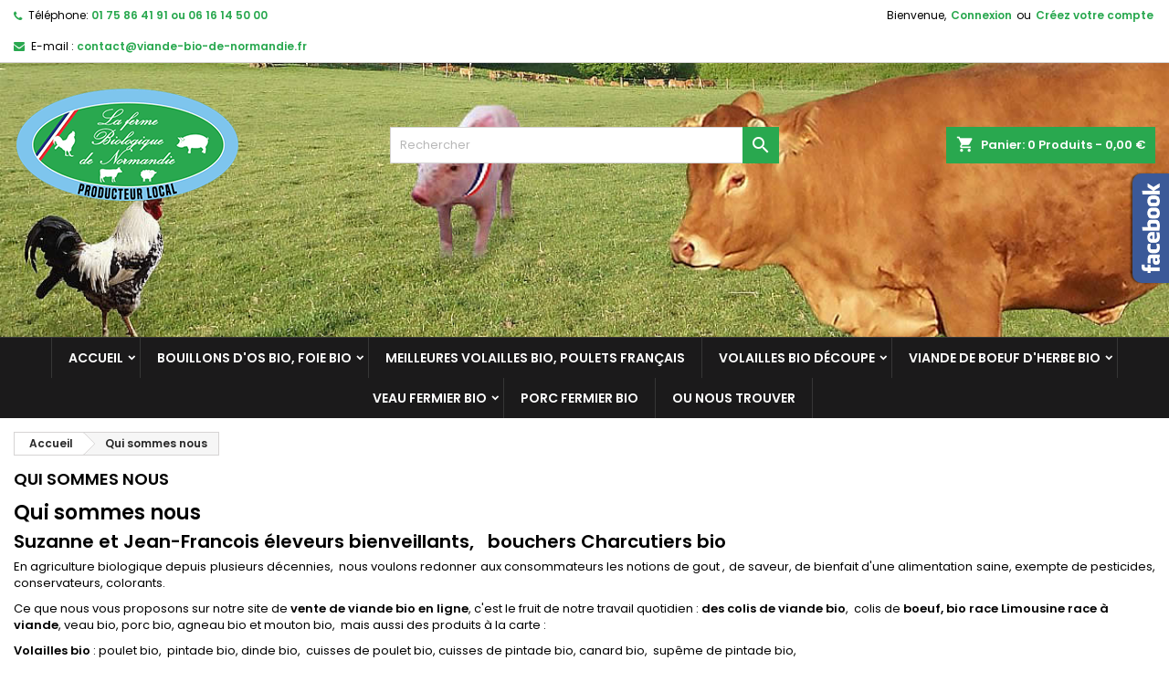

--- FILE ---
content_type: text/html; charset=utf-8
request_url: https://viande-bio-de-normandie.fr/content/4-qui-sommes-nous
body_size: 14201
content:
<!doctype html>
<html lang="fr">

  <head>
    
      
  <meta charset="utf-8">


  <meta http-equiv="x-ua-compatible" content="ie=edge">



  <title>Qui sommes nous</title>
  <meta name="description" content="En savoir plus sur la Ferme Biologique de Normandie">
  <meta name="keywords" content="about us, informations">
    


  <meta name="viewport" content="width=device-width, initial-scale=1">



  <link rel="icon" type="image/vnd.microsoft.icon" href="https://viande-bio-de-normandie.fr/img/favicon.ico?1537524870">
  <link rel="shortcut icon" type="image/x-icon" href="https://viande-bio-de-normandie.fr/img/favicon.ico?1537524870">



    <link rel="stylesheet" href="https://viande-bio-de-normandie.fr/themes/AngarTheme/assets/cache/theme-6f13bb157.css" type="text/css" media="all">


<link rel="stylesheet" href="https://fonts.googleapis.com/css?family=Poppins:400,600&amp;subset=latin,latin-ext" type="text/css" media="all" />


  

  <script type="text/javascript">
        var Chronopost = {"ajax_endpoint":"https:\/\/viande-bio-de-normandie.fr\/module\/chronopost\/ajax?ajax=1"};
        var prestashop = {"cart":{"products":[],"totals":{"total":{"type":"total","label":"Total","amount":0,"value":"0,00\u00a0\u20ac"},"total_including_tax":{"type":"total","label":"Total TTC","amount":0,"value":"0,00\u00a0\u20ac"},"total_excluding_tax":{"type":"total","label":"Total HT :","amount":0,"value":"0,00\u00a0\u20ac"}},"subtotals":{"products":{"type":"products","label":"Sous-total","amount":0,"value":"0,00\u00a0\u20ac"},"discounts":null,"shipping":{"type":"shipping","label":"Livraison","amount":0,"value":""},"tax":{"type":"tax","label":"Taxes incluses","amount":0,"value":"0,00\u00a0\u20ac"}},"products_count":0,"summary_string":"0 articles","vouchers":{"allowed":1,"added":[]},"discounts":[],"minimalPurchase":0,"minimalPurchaseRequired":""},"currency":{"id":1,"name":"Euro","iso_code":"EUR","iso_code_num":"978","sign":"\u20ac"},"customer":{"lastname":null,"firstname":null,"email":null,"birthday":null,"newsletter":null,"newsletter_date_add":null,"optin":null,"website":null,"company":null,"siret":null,"ape":null,"is_logged":false,"gender":{"type":null,"name":null},"addresses":[]},"language":{"name":"Fran\u00e7ais (French)","iso_code":"fr","locale":"fr-FR","language_code":"fr-fr","is_rtl":"0","date_format_lite":"d\/m\/Y","date_format_full":"d\/m\/Y H:i:s","id":2},"page":{"title":"","canonical":null,"meta":{"title":"Qui sommes nous","description":"En savoir plus sur la Ferme Biologique de Normandie","keywords":"about us, informations","robots":"index"},"page_name":"cms","body_classes":{"lang-fr":true,"lang-rtl":false,"country-FR":true,"currency-EUR":true,"layout-full-width":true,"page-cms":true,"tax-display-enabled":true,"cms-id-4":true},"admin_notifications":[]},"shop":{"name":"La Ferme Biologique de Normandie - EARL des Capucines","logo":"https:\/\/viande-bio-de-normandie.fr\/img\/my-shop-logo-1537524870.jpg","stores_icon":"https:\/\/viande-bio-de-normandie.fr\/img\/logo_stores.png","favicon":"https:\/\/viande-bio-de-normandie.fr\/img\/favicon.ico"},"urls":{"base_url":"https:\/\/viande-bio-de-normandie.fr\/","current_url":"https:\/\/viande-bio-de-normandie.fr\/content\/4-qui-sommes-nous","shop_domain_url":"https:\/\/viande-bio-de-normandie.fr","img_ps_url":"https:\/\/viande-bio-de-normandie.fr\/img\/","img_cat_url":"https:\/\/viande-bio-de-normandie.fr\/img\/c\/","img_lang_url":"https:\/\/viande-bio-de-normandie.fr\/img\/l\/","img_prod_url":"https:\/\/viande-bio-de-normandie.fr\/img\/p\/","img_manu_url":"https:\/\/viande-bio-de-normandie.fr\/img\/m\/","img_sup_url":"https:\/\/viande-bio-de-normandie.fr\/img\/su\/","img_ship_url":"https:\/\/viande-bio-de-normandie.fr\/img\/s\/","img_store_url":"https:\/\/viande-bio-de-normandie.fr\/img\/st\/","img_col_url":"https:\/\/viande-bio-de-normandie.fr\/img\/co\/","img_url":"https:\/\/viande-bio-de-normandie.fr\/themes\/AngarTheme\/assets\/img\/","css_url":"https:\/\/viande-bio-de-normandie.fr\/themes\/AngarTheme\/assets\/css\/","js_url":"https:\/\/viande-bio-de-normandie.fr\/themes\/AngarTheme\/assets\/js\/","pic_url":"https:\/\/viande-bio-de-normandie.fr\/upload\/","pages":{"address":"https:\/\/viande-bio-de-normandie.fr\/adresse","addresses":"https:\/\/viande-bio-de-normandie.fr\/adresses","authentication":"https:\/\/viande-bio-de-normandie.fr\/connexion","cart":"https:\/\/viande-bio-de-normandie.fr\/panier","category":"https:\/\/viande-bio-de-normandie.fr\/index.php?controller=category","cms":"https:\/\/viande-bio-de-normandie.fr\/index.php?controller=cms","contact":"https:\/\/viande-bio-de-normandie.fr\/nous-contacter","discount":"https:\/\/viande-bio-de-normandie.fr\/reduction","guest_tracking":"https:\/\/viande-bio-de-normandie.fr\/suivi-commande-invite","history":"https:\/\/viande-bio-de-normandie.fr\/historique-commandes","identity":"https:\/\/viande-bio-de-normandie.fr\/identite","index":"https:\/\/viande-bio-de-normandie.fr\/","my_account":"https:\/\/viande-bio-de-normandie.fr\/mon-compte","order_confirmation":"https:\/\/viande-bio-de-normandie.fr\/confirmation-commande","order_detail":"https:\/\/viande-bio-de-normandie.fr\/index.php?controller=order-detail","order_follow":"https:\/\/viande-bio-de-normandie.fr\/suivi-commande","order":"https:\/\/viande-bio-de-normandie.fr\/commande","order_return":"https:\/\/viande-bio-de-normandie.fr\/index.php?controller=order-return","order_slip":"https:\/\/viande-bio-de-normandie.fr\/avoirs","pagenotfound":"https:\/\/viande-bio-de-normandie.fr\/page-introuvable","password":"https:\/\/viande-bio-de-normandie.fr\/recuperation-mot-de-passe","pdf_invoice":"https:\/\/viande-bio-de-normandie.fr\/index.php?controller=pdf-invoice","pdf_order_return":"https:\/\/viande-bio-de-normandie.fr\/index.php?controller=pdf-order-return","pdf_order_slip":"https:\/\/viande-bio-de-normandie.fr\/index.php?controller=pdf-order-slip","prices_drop":"https:\/\/viande-bio-de-normandie.fr\/promotions-viande-bio","product":"https:\/\/viande-bio-de-normandie.fr\/index.php?controller=product","search":"https:\/\/viande-bio-de-normandie.fr\/recherche","sitemap":"https:\/\/viande-bio-de-normandie.fr\/plan-du-site","stores":"https:\/\/viande-bio-de-normandie.fr\/points-de-retrait","supplier":"https:\/\/viande-bio-de-normandie.fr\/fournisseur","register":"https:\/\/viande-bio-de-normandie.fr\/connexion?create_account=1","order_login":"https:\/\/viande-bio-de-normandie.fr\/commande?login=1"},"alternative_langs":[],"theme_assets":"\/themes\/AngarTheme\/assets\/","actions":{"logout":"https:\/\/viande-bio-de-normandie.fr\/?mylogout="},"no_picture_image":{"bySize":{"small_default":{"url":"https:\/\/viande-bio-de-normandie.fr\/img\/p\/fr-default-small_default.jpg","width":98,"height":98},"cart_default":{"url":"https:\/\/viande-bio-de-normandie.fr\/img\/p\/fr-default-cart_default.jpg","width":125,"height":125},"home_default":{"url":"https:\/\/viande-bio-de-normandie.fr\/img\/p\/fr-default-home_default.jpg","width":250,"height":250},"medium_default":{"url":"https:\/\/viande-bio-de-normandie.fr\/img\/p\/fr-default-medium_default.jpg","width":452,"height":452},"large_default":{"url":"https:\/\/viande-bio-de-normandie.fr\/img\/p\/fr-default-large_default.jpg","width":800,"height":800}},"small":{"url":"https:\/\/viande-bio-de-normandie.fr\/img\/p\/fr-default-small_default.jpg","width":98,"height":98},"medium":{"url":"https:\/\/viande-bio-de-normandie.fr\/img\/p\/fr-default-home_default.jpg","width":250,"height":250},"large":{"url":"https:\/\/viande-bio-de-normandie.fr\/img\/p\/fr-default-large_default.jpg","width":800,"height":800},"legend":""}},"configuration":{"display_taxes_label":true,"display_prices_tax_incl":true,"is_catalog":false,"show_prices":true,"opt_in":{"partner":false},"quantity_discount":{"type":"discount","label":"Remise sur prix unitaire"},"voucher_enabled":1,"return_enabled":0},"field_required":[],"breadcrumb":{"links":[{"title":"Accueil","url":"https:\/\/viande-bio-de-normandie.fr\/"},{"title":"Qui sommes nous","url":"https:\/\/viande-bio-de-normandie.fr\/content\/4-qui-sommes-nous"}],"count":2},"link":{"protocol_link":"https:\/\/","protocol_content":"https:\/\/"},"time":1764498079,"static_token":"cbab9c43eac59a82910c4e6f7a2bea08","token":"d0bd984df77192f2fce0cf9f3d7b5daf","debug":false};
        var psemailsubscription_subscription = "https:\/\/viande-bio-de-normandie.fr\/module\/ps_emailsubscription\/subscription";
        var psr_icon_color = "#F19D76";
      </script>



  
<script type="text/javascript">
var ets_tc_link_ajax ='https://viande-bio-de-normandie.fr/module/ets_trackingcustomer/ajax?token=chgusc42dqk3';
</script><style>
body {
background-color: #ffffff;
}

.products .product-miniature .product-title {
height: 32px;
}

.products .product-miniature .product-title a {
font-size: 14px;
line-height: 16px;
}

@media (min-width: 768px) {

a#_desktop_logo {
padding-top: 0px;
}

}


nav.header-nav {
background: #ffffff;
}

nav.header-nav,
.header_sep2 #contact-link span.shop-phone,
.header_sep2 #contact-link span.shop-phone.shop-tel,
.header_sep2 #contact-link span.shop-phone:last-child,
.header_sep2 .lang_currency_top,
.header_sep2 .lang_currency_top:last-child,
.header_sep2 #_desktop_user_info {
border-color: #d6d4d4;
}

#contact-link,
#contact-link a,
.lang_currency_top span.lang_currency_text,
.lang_currency_top .dropdown i.expand-more,
nav.header-nav .user-info span,
nav.header-nav .user-info a.logout,
#languages-block-top div.current{
color: #000000;
}

#contact-link span.shop-phone strong,
#contact-link span.shop-phone strong a,
.lang_currency_top span.expand-more,
nav.header-nav .user-info a.account {
color: #29a84f;
}

#contact-link span.shop-phone i {
color: #29a84f;
}


.header-top{
background: #1b1a1b;
}

div#search_widget form button[type=submit] {
background: #29a84f;
}

div#search_widget form button[type=submit]:hover {
background: #29a84f;
}

a.account_cart_rwd{
background: #ff5722;
}

#header div#_desktop_cart .blockcart .header {
background: #29a84f;
}


#homepage-slider .bx-wrapper .bx-pager.bx-default-pager a:hover,
#homepage-slider .bx-wrapper .bx-pager.bx-default-pager a.active{
background: #29a84f;
}


div#rwd_menu {
background: #1b1a1b;
}

div#rwd_menu,
div#rwd_menu a {
color: #ffffff;
}

div#rwd_menu,
div#rwd_menu .rwd_menu_item,
div#rwd_menu .rwd_menu_item:first-child {
border-color: #363636;
}

div#rwd_menu .rwd_menu_item:hover,
div#rwd_menu .rwd_menu_item:focus,
div#rwd_menu .rwd_menu_item a:hover,
div#rwd_menu .rwd_menu_item a:focus {
color: #ffffff;
background: #29a84f;
}

#mobile_top_menu_wrapper2 .top-menu li a:hover,
.rwd_menu_open ul.user_info li a:hover {
background: #29a84f;
}

#_desktop_top_menu{
background: #1b1a1b;
}

#_desktop_top_menu,
#_desktop_top_menu > ul > li,
.menu_sep1 #_desktop_top_menu > ul > li,
.menu_sep1 #_desktop_top_menu > ul > li:first-child,
.menu_sep2 #_desktop_top_menu,
.menu_sep2 #_desktop_top_menu > ul > li,
.menu_sep2 #_desktop_top_menu > ul > li:first-child {
border-color: #363636;
}

#_desktop_top_menu > ul > li > a {
color: #ffffff;
}

#_desktop_top_menu > ul > li:hover > a {
color: #ffffff;
background: #29a84f;
}

.submenu1 #_desktop_top_menu .popover.sub-menu ul.top-menu li a:hover {
background: #29a84f;
}


#home_categories .homecat_title span {
border-color: #29a84f;
}

#home_categories ul li .homecat_name span {
background: #29a84f;
}

#home_categories ul li a.view_more {
background: #29a84f;
color: #ffffff;
border-color: #29a84f;
}

#home_categories ul li a.view_more:hover {
background: #1b1a1b;
color: #ffffff;
border-color: #1b1a1b;
}


.columns .text-uppercase a,
.columns .text-uppercase span,
.columns div#_desktop_cart .cart_index_title a,
#home_man_product .catprod_title a span {
border-color: #29a84f;
}

#index .tabs ul.nav-tabs li.nav-item a.active,
#index .tabs ul.nav-tabs li.nav-item a:hover,
.index_title a,
.index_title span {
border-color: #29a84f;
}

a.product-flags span.product-flag.new,
#home_cat_product a.product-flags span.product-flag.new,
#product #content .product-flags li,
#product #content .product-flags .product-flag.new {
background: #29a84f;
}

.products .product-miniature .product-title a,
#home_cat_product ul li .right-block .name_block a {
color: #282828;
}

.products .product-miniature span.price,
#home_cat_product ul li .product-price-and-shipping .price {
color: #ff5722;
}

.button-container .add-to-cart:hover,
#subcart .cart-buttons .viewcart:hover {
background: #29a84f;
color: #ffffff;
border-color: #29a84f;
}

.button-container .add-to-cart,
.button-container .add-to-cart:disabled,
#subcart .cart-buttons .viewcart {
background: #ffffff;
color: #1b1b1b;
border-color: #d6d4d4;
}


#home_cat_product .catprod_title span {
border-color: #29a84f;
}

#home_man .man_title span {
border-color: #29a84f;
}


div#angarinfo_block .icon_cms {
color: #29a84f;
}

.footer-container {
background: #1b1a1b;
}

.footer-container,
.footer-container .h3,
.footer-container .links .title,
.row.social_footer {
border-color: #363636;
}

.footer-container .h3 span,
.footer-container .h3 a,
.footer-container .links .title span.h3,
.footer-container .links .title a.h3 {
border-color: #29a84f;
}

.footer-container,
.footer-container .h3,
.footer-container .links .title .h3,
.footer-container a,
.footer-container li a,
.footer-container .links ul>li a {
color: #ffffff;
}

.block_newsletter .btn-newsletter {
background: #29a84f;
}

.block_newsletter .btn-newsletter:hover {
background: #29a84f;
}

.footer-container .bottom-footer {
background: #1b1a1b;
border-color: #363636;
color: #ffffff;
}

.product-prices .current-price span.price {
color: #ff5722;
}

.product-add-to-cart button.btn.add-to-cart:hover {
background: #18973e;
color: #ffffff;
border-color: #18973e;
}

.product-add-to-cart button.btn.add-to-cart,
.product-add-to-cart button.btn.add-to-cart:disabled {
background: #29a84f;
color: #ffffff;
border-color: #29a84f;
}

#product .tabs ul.nav-tabs li.nav-item a.active,
#product .tabs ul.nav-tabs li.nav-item a:hover,
#product .index_title span,
.page-product-heading span {
border-color: #29a84f;
}

.btn-primary:hover {
background: #3aa04c;
color: #ffffff;
border-color: #196f28;
}

.btn-primary,
.btn-primary.disabled,
.btn-primary:disabled,
.btn-primary.disabled:hover {
background: #29a84f;
color: #ffffff;
border-color: #399a49;
}

.btn-secondary:hover {
background: #eeeeee;
color: #000000;
border-color: #d8d8d8;
}

.btn-secondary,
.btn-secondary.disabled,
.btn-secondary:disabled,
.btn-secondary.disabled:hover {
background: #f6f6f6;
color: #000000;
border-color: #d8d8d8;
}


.form-control:focus, .input-group.focus {
border-color: #dbdbdb;;
outline-color: #dbdbdb;;
}

.pagination .page-list .current a,
.pagination .page-list a:hover {
color: #29a84f;
}

.page-my-account #content .links a:hover i {
color: #29a84f;
}

</style>
  <script async src="https://www.googletagmanager.com/gtag/js?id=G-DHPXQFKY6H"></script>
  <script>
    window.dataLayer = window.dataLayer || [];
    function gtag(){dataLayer.push(arguments);}
    gtag('js', new Date());
    gtag(
      'config',
      'G-DHPXQFKY6H',
      {
        'debug_mode':false
                              }
    );
  </script>

 <script type="text/javascript">
          document.addEventListener('DOMContentLoaded', function() {
        $('article[data-id-product="283"] a.quick-view').on(
                "click",
                function() {
                    gtag("event", "select_item", {"send_to":"G-DHPXQFKY6H","items":{"item_id":283,"item_name":"Colis 2 kilos  bifteck bio et  préparation hachée boeuf bio","quantity":1,"price":71.4,"currency":"EUR","index":0,"item_brand":"","item_category":"colis-viande-15-reduction","item_list_id":"cms","item_variant":""}})
                });$('article[data-id-product="284"] a.quick-view').on(
                "click",
                function() {
                    gtag("event", "select_item", {"send_to":"G-DHPXQFKY6H","items":{"item_id":284,"item_name":"Colis 2 kilos blanquette de veau avec os 1 kg et plat de côtes bio 1kg","quantity":1,"price":43.89,"currency":"EUR","index":1,"item_brand":"","item_category":"accueil","item_list_id":"cms","item_variant":""}})
                });$('article[data-id-product="285"] a.quick-view').on(
                "click",
                function() {
                    gtag("event", "select_item", {"send_to":"G-DHPXQFKY6H","items":{"item_id":285,"item_name":"Colis 2 kilos, 1 kg boeuf bourguignon  et 1 kg sauté de veau bio","quantity":1,"price":49.9,"currency":"EUR","index":2,"item_brand":"","item_category":"colis-viande-15-reduction","item_list_id":"cms","item_variant":""}})
                });$('article[data-id-product="286"] a.quick-view').on(
                "click",
                function() {
                    gtag("event", "select_item", {"send_to":"G-DHPXQFKY6H","items":{"item_id":286,"item_name":"Colis 2 kilos préparation hachée boeuf  et saucisses 3 viandes","quantity":1,"price":49.9,"currency":"EUR","index":3,"item_brand":"","item_category":"colis-viande-15-reduction","item_list_id":"cms","item_variant":""}})
                });$('article[data-id-product="290"] a.quick-view').on(
                "click",
                function() {
                    gtag("event", "select_item", {"send_to":"G-DHPXQFKY6H","items":{"item_id":290,"item_name":"6 gros oeufs bio","quantity":1,"price":4,"currency":"EUR","index":4,"item_brand":"","item_category":"volailles-bio-decoupe","item_list_id":"cms","item_variant":""}})
                });$('article[data-id-product="304"] a.quick-view').on(
                "click",
                function() {
                    gtag("event", "select_item", {"send_to":"G-DHPXQFKY6H","items":{"item_id":304,"item_name":"Blanc de poulet bio (filet) 200g sans peau.","quantity":1,"price":10.79,"currency":"EUR","index":5,"item_brand":"","item_category":"volailles-bio-decoupe","item_list_id":"cms","item_variant":""}})
                });$('article[data-id-product="10"] a.quick-view').on(
                "click",
                function() {
                    gtag("event", "select_item", {"send_to":"G-DHPXQFKY6H","items":{"item_id":10,"item_name":"Jambon sec de Bayonne bio 150g","quantity":1,"price":12.29,"currency":"EUR","index":6,"item_brand":"","item_category":"meilleure-charcuterie-fine-","item_list_id":"cms","item_variant":""}})
                });$('article[data-id-product="16"] a.quick-view').on(
                "click",
                function() {
                    gtag("event", "select_item", {"send_to":"G-DHPXQFKY6H","items":{"item_id":16,"item_name":"Jambon blanc bio sans sel nitrité ni conservateurs","quantity":1,"price":9.39,"currency":"EUR","index":7,"item_brand":"","item_category":"meilleure-charcuterie-fine-","item_list_id":"cms","item_variant":""}})
                });$('article[data-id-product="28"] a.quick-view').on(
                "click",
                function() {
                    gtag("event", "select_item", {"send_to":"G-DHPXQFKY6H","items":{"item_id":28,"item_name":"Cote de veau bio découverte","quantity":1,"price":14.76,"currency":"EUR","index":8,"item_brand":"","item_category":"accueil","item_list_id":"cms","item_variant":""}})
                });$('article[data-id-product="37"] a.quick-view').on(
                "click",
                function() {
                    gtag("event", "select_item", {"send_to":"G-DHPXQFKY6H","items":{"item_id":37,"item_name":"Poulet fermier bio 2,2 kilos en direct de la ferme","quantity":1,"price":41.69,"currency":"EUR","index":9,"item_brand":"","item_category":"meilleures-volailles-bio-poulets-francais","item_list_id":"cms","item_variant":""}})
                });$('article[data-id-product="54"] a.quick-view').on(
                "click",
                function() {
                    gtag("event", "select_item", {"send_to":"G-DHPXQFKY6H","items":{"item_id":54,"item_name":"Faux filet de boeuf d'herbe bio 300g","quantity":1,"price":14.98,"currency":"EUR","index":10,"item_brand":"","item_category":"viande-de-boeuf-d-herbe-bio","item_list_id":"cms","item_variant":""}})
                });$('article[data-id-product="66"] a.quick-view').on(
                "click",
                function() {
                    gtag("event", "select_item", {"send_to":"G-DHPXQFKY6H","items":{"item_id":66,"item_name":"Poulet fermier bio découpe morceaux 1,7 kilo","quantity":1,"price":33.91,"currency":"EUR","index":11,"item_brand":"","item_category":"meilleures-volailles-bio-poulets-francais","item_list_id":"cms","item_variant":""}})
                });$('article[data-id-product="75"] a.quick-view').on(
                "click",
                function() {
                    gtag("event", "select_item", {"send_to":"G-DHPXQFKY6H","items":{"item_id":75,"item_name":"Bonnes Rillettes de porc bio 200g","quantity":1,"price":6.39,"currency":"EUR","index":12,"item_brand":"","item_category":"pret-a-manger-bio","item_list_id":"cms","item_variant":""}})
                });$('article[data-id-product="76"] a.quick-view').on(
                "click",
                function() {
                    gtag("event", "select_item", {"send_to":"G-DHPXQFKY6H","items":{"item_id":76,"item_name":"Rillettes au canard bio  200g","quantity":1,"price":7.99,"currency":"EUR","index":13,"item_brand":"","item_category":"meilleure-charcuterie-fine-","item_list_id":"cms","item_variant":""}})
                });$('article[data-id-product="83"] a.quick-view').on(
                "click",
                function() {
                    gtag("event", "select_item", {"send_to":"G-DHPXQFKY6H","items":{"item_id":83,"item_name":"Côte de boeuf d'herbe bio race limousine 900g","quantity":1,"price":44.95,"currency":"EUR","index":14,"item_brand":"","item_category":"meilleur-boeuf-francais-a-rotir","item_list_id":"cms","item_variant":""}})
                });
      });
    </script>




    
  </head>

  <body id="cms" class="lang-fr country-fr currency-eur layout-full-width page-cms tax-display-enabled cms-id-4
	custom_texture #ffffff bg_attatchment_fixed bg_position_cc bg_repeat_no bg_size_cover slider_position_column slider_controls_white banners_top2 banners_top_tablets2 banners_top_phones1 banners_bottom2 banners_bottom_tablets2 banners_bottom_phones1 submenu1 pl_1col_qty_5 pl_2col_qty_4 pl_3col_qty_3 pl_1col_qty_bigtablets_4 pl_2col_qty_bigtablets_3 pl_3col_qty_bigtablets_2 pl_1col_qty_tablets_3 pl_1col_qty_phones_1 home_tabs1 pl_border_type2 32 14 16 pl_button_icon_no pl_button_qty2 pl_desc_no pl_reviews_no pl_availability_yes  hide_reference_no hide_reassurance_yes product_tabs1    menu_sep1 header_sep1 slider_boxed feat_cat_style2 feat_cat4 feat_cat_bigtablets2 feat_cat_tablets2 feat_cat_phones0 all_products_yes pl_colors_yes newsletter_info_yes">

    
      
    

    <main>
      
              

      <header id="header">
        
          


  <div class="header-banner">
    
  </div>



  <nav class="header-nav">
    <div class="container">
      <div class="row">
        <div class="hidden-sm-down">
          <div class="col-md-6 col-xs-12 left-nav">
            <div id="_desktop_contact_link">
  <div id="contact-link">

			<span class="shop-phone contact_link">
			<a href="https://viande-bio-de-normandie.fr/nous-contacter">Contact</a>
		</span>
	
			<span class="shop-phone shop-tel">
			<i class="fa fa-phone"></i>
			<span class="shop-phone_text">Téléphone:</span>
			<strong>01 75 86 41 91 ou 06 16 14 50 00</strong>
		</span>
	
			<span class="shop-phone shop-email">
			<i class="fa fa-envelope"></i>
			<span class="shop-phone_text">E-mail :</span>
			<strong><a href="&#109;&#97;&#105;&#108;&#116;&#111;&#58;%63%6f%6e%74%61%63%74@%76%69%61%6e%64%65-%62%69%6f-%64%65-%6e%6f%72%6d%61%6e%64%69%65.%66%72" >&#x63;&#x6f;&#x6e;&#x74;&#x61;&#x63;&#x74;&#x40;&#x76;&#x69;&#x61;&#x6e;&#x64;&#x65;&#x2d;&#x62;&#x69;&#x6f;&#x2d;&#x64;&#x65;&#x2d;&#x6e;&#x6f;&#x72;&#x6d;&#x61;&#x6e;&#x64;&#x69;&#x65;&#x2e;&#x66;&#x72;</a></strong>
		</span>
	
  </div>
</div>

          </div>
          <div class="col-md-6 right-nav">
              <div id="_desktop_user_info">
  <div class="user-info">


	<ul class="user_info hidden-md-up">

		
			<li><a href="https://viande-bio-de-normandie.fr/mon-compte" title="Identifiez-vous" rel="nofollow">Connexion</a></li>
			<li><a href="https://viande-bio-de-normandie.fr/connexion?create_account=1" title="Identifiez-vous" rel="nofollow">Créez votre compte</a></li>

		
	</ul>


	<div class="hidden-sm-down">
		<span class="welcome">Bienvenue,</span>
					<a class="account" href="https://viande-bio-de-normandie.fr/mon-compte" title="Identifiez-vous" rel="nofollow">Connexion</a>

			<span class="or">ou</span>

			<a class="account" href="https://viande-bio-de-normandie.fr/connexion?create_account=1" title="Identifiez-vous" rel="nofollow">Créez votre compte</a>
			</div>


  </div>
</div>
          </div>
        </div>
      </div>

		<div id="_mobile_currency_selector" class="lang_currency_top"></div>
		<div id="_mobile_language_selector" class="lang_currency_top"></div>

    </div>
  </nav>



  <div class="header-top">
    <div class="container">
	  <div class="row">
		<a href="https://viande-bio-de-normandie.fr/" class="col-md-4 hidden-sm-down2" id="_desktop_logo">
			<img class="logo img-responsive" src="https://viande-bio-de-normandie.fr/img/my-shop-logo-1537524870.jpg" alt="La Ferme Biologique de Normandie - EARL des Capucines">
		</a>
		
<div id="_desktop_cart">

	<div class="cart_top">

		<div class="blockcart cart-preview inactive" data-refresh-url="//viande-bio-de-normandie.fr/module/ps_shoppingcart/ajax">
			<div class="header">
			
				<div class="cart_index_title">
					<a class="cart_link" rel="nofollow" href="//viande-bio-de-normandie.fr/panier?action=show">
						<i class="material-icons shopping-cart">shopping_cart</i>
						<span class="hidden-sm-down cart_title">Panier:</span>
						<span class="cart-products-count">
							0<span> Produits - 0,00 €</span>
						</span>
					</a>
				</div>


				<div id="subcart">

					<ul class="cart_products">

											<li>Il n'y a plus d'articles dans votre panier</li>
					
										</ul>

					<ul class="cart-subtotals">

				
						<li>
							<span class="text">Livraison</span>
							<span class="value"></span>
							<span class="clearfix"></span>
						</li>

						<li>
							<span class="text">Total</span>
							<span class="value">0,00 €</span>
							<span class="clearfix"></span>
						</li>

					</ul>

					<div class="cart-buttons">
						<a class="btn btn-primary viewcart" href="//viande-bio-de-normandie.fr/panier?action=show">Commander <i class="material-icons">&#xE315;</i></a>
											</div>

				</div>

			</div>
		</div>

	</div>

</div>


<!-- Block search module TOP -->
<div id="_desktop_search_widget" class="col-lg-4 col-md-4 col-sm-12 search-widget hidden-sm-down">
	<div id="search_widget" data-search-controller-url="//viande-bio-de-normandie.fr/recherche">
		<form method="get" action="//viande-bio-de-normandie.fr/recherche">
			<input type="hidden" name="controller" value="search">
			<input type="text" name="s" value="" placeholder="Rechercher" aria-label="Rechercher">
			<button type="submit">
				<i class="material-icons search">&#xE8B6;</i>
		  <span class="hidden-xl-down">Rechercher</span>
			</button>
		</form>
	</div>
</div>
<!-- /Block search module TOP -->

		<div class="clearfix"></div>
	  </div>
    </div>

	<div id="rwd_menu" class="hidden-md-up">
		<div class="container">
			<div id="menu-icon2" class="rwd_menu_item"><i class="material-icons d-inline">&#xE5D2;</i></div>
			<div id="search-icon" class="rwd_menu_item"><i class="material-icons search">&#xE8B6;</i></div>
			<div id="user-icon" class="rwd_menu_item"><i class="material-icons logged">&#xE7FF;</i></div>
			<div id="_mobile_cart" class="rwd_menu_item"></div>
		</div>
		<div class="clearfix"></div>
	</div>

	<div class="container">
		<div id="mobile_top_menu_wrapper2" class="rwd_menu_open hidden-md-up" style="display:none;">
			<div class="js-top-menu mobile" id="_mobile_top_menu"></div>
		</div>

		<div id="mobile_search_wrapper" class="rwd_menu_open hidden-md-up" style="display:none;">
			<div id="_mobile_search_widget"></div>
		</div>

		<div id="mobile_user_wrapper" class="rwd_menu_open hidden-md-up" style="display:none;">
			<div id="_mobile_user_info"></div>
		</div>
	</div>
  </div>
  

<div class="menu js-top-menu position-static hidden-sm-down" id="_desktop_top_menu">
    
          <ul class="top-menu container" id="top-menu" data-depth="0">
                    <li class="category" id="category-2">
                          <a
                class="dropdown-item sf-with-ul"
                href="https://viande-bio-de-normandie.fr/" data-depth="0"
                              >
                                                                      <span class="float-xs-right hidden-md-up">
                    <span data-target="#top_sub_menu_3796" data-toggle="collapse" class="navbar-toggler collapse-icons">
                      <i class="material-icons add">&#xE313;</i>
                      <i class="material-icons remove">&#xE316;</i>
                    </span>
                  </span>
                                Accueil
              </a>
                            <div  class="popover sub-menu js-sub-menu collapse" id="top_sub_menu_3796">
                
          <ul class="top-menu container"  data-depth="1">
                    <li class="category" id="category-16">
                          <a
                class="dropdown-item dropdown-submenu sf-with-ul"
                href="https://viande-bio-de-normandie.fr/16-bouillons-d-os-bio-foie-bio" data-depth="1"
                              >
                                                                      <span class="float-xs-right hidden-md-up">
                    <span data-target="#top_sub_menu_42000" data-toggle="collapse" class="navbar-toggler collapse-icons">
                      <i class="material-icons add">&#xE313;</i>
                      <i class="material-icons remove">&#xE316;</i>
                    </span>
                  </span>
                                Bouillons d&#039;os bio, foie bio
              </a>
                            <div  class="collapse" id="top_sub_menu_42000">
                
          <ul class="top-menu container"  data-depth="2">
                    <li class="category" id="category-37">
                          <a
                class="dropdown-item"
                href="https://viande-bio-de-normandie.fr/37-abats-francais-triperie" data-depth="2"
                              >
                                Abats francais triperie
              </a>
                          </li>
                    <li class="category" id="category-38">
                          <a
                class="dropdown-item"
                href="https://viande-bio-de-normandie.fr/38-abats-de-porc-bio" data-depth="2"
                              >
                                Abats de porc bio
              </a>
                          </li>
              </ul>
    
              </div>
                          </li>
                    <li class="category" id="category-24">
                          <a
                class="dropdown-item dropdown-submenu"
                href="https://viande-bio-de-normandie.fr/24-pret-a-manger-bio" data-depth="1"
                              >
                                Prêt à manger bio
              </a>
                          </li>
                    <li class="category" id="category-14">
                          <a
                class="dropdown-item dropdown-submenu"
                href="https://viande-bio-de-normandie.fr/14-bonne-volaille-de-noel" data-depth="1"
                              >
                                Bonne volaille de Noel
              </a>
                          </li>
                    <li class="category" id="category-4">
                          <a
                class="dropdown-item dropdown-submenu"
                href="https://viande-bio-de-normandie.fr/4-meilleures-volailles-bio-poulets-francais" data-depth="1"
                              >
                                Meilleures  Volailles bio, poulets français
              </a>
                          </li>
                    <li class="category" id="category-17">
                          <a
                class="dropdown-item dropdown-submenu sf-with-ul"
                href="https://viande-bio-de-normandie.fr/17-volailles-bio-decoupe" data-depth="1"
                              >
                                                                      <span class="float-xs-right hidden-md-up">
                    <span data-target="#top_sub_menu_16050" data-toggle="collapse" class="navbar-toggler collapse-icons">
                      <i class="material-icons add">&#xE313;</i>
                      <i class="material-icons remove">&#xE316;</i>
                    </span>
                  </span>
                                Volailles bio  découpe
              </a>
                            <div  class="collapse" id="top_sub_menu_16050">
                
          <ul class="top-menu container"  data-depth="2">
                    <li class="category" id="category-41">
                          <a
                class="dropdown-item"
                href="https://viande-bio-de-normandie.fr/41-meilleur-poulet-a-griller" data-depth="2"
                              >
                                Meilleur poulet à griller
              </a>
                          </li>
                    <li class="category" id="category-42">
                          <a
                class="dropdown-item"
                href="https://viande-bio-de-normandie.fr/42-poulet-a-rotir-" data-depth="2"
                              >
                                Poulet à rôtir
              </a>
                          </li>
                    <li class="category" id="category-29">
                          <a
                class="dropdown-item"
                href="https://viande-bio-de-normandie.fr/29-meilleur-canard-bio-rotis-de-canard" data-depth="2"
                              >
                                Meilleur Canard bio, rôtis de canard
              </a>
                          </li>
                    <li class="category" id="category-28">
                          <a
                class="dropdown-item"
                href="https://viande-bio-de-normandie.fr/28-pintade-bio-rotis-de-pintade" data-depth="2"
                              >
                                Pintade bio, rôtis de pintade
              </a>
                          </li>
                    <li class="category" id="category-25">
                          <a
                class="dropdown-item"
                href="https://viande-bio-de-normandie.fr/25-meilleures-dindes" data-depth="2"
                              >
                                Meilleures dindes
              </a>
                          </li>
              </ul>
    
              </div>
                          </li>
                    <li class="category" id="category-6">
                          <a
                class="dropdown-item dropdown-submenu sf-with-ul"
                href="https://viande-bio-de-normandie.fr/6-viande-de-boeuf-d-herbe-bio" data-depth="1"
                              >
                                                                      <span class="float-xs-right hidden-md-up">
                    <span data-target="#top_sub_menu_66112" data-toggle="collapse" class="navbar-toggler collapse-icons">
                      <i class="material-icons add">&#xE313;</i>
                      <i class="material-icons remove">&#xE316;</i>
                    </span>
                  </span>
                                Viande de Boeuf d&#039;herbe bio
              </a>
                            <div  class="collapse" id="top_sub_menu_66112">
                
          <ul class="top-menu container"  data-depth="2">
                    <li class="category" id="category-32">
                          <a
                class="dropdown-item"
                href="https://viande-bio-de-normandie.fr/32-boeuf-francais-a-griller" data-depth="2"
                              >
                                Boeuf français à griller
              </a>
                          </li>
                    <li class="category" id="category-33">
                          <a
                class="dropdown-item"
                href="https://viande-bio-de-normandie.fr/33-meilleur-boeuf-francais-a-rotir" data-depth="2"
                              >
                                Meilleur Boeuf français à rôtir
              </a>
                          </li>
                    <li class="category" id="category-31">
                          <a
                class="dropdown-item"
                href="https://viande-bio-de-normandie.fr/31-meilleures-viandes-pour-cuisson-rapide-cookeo" data-depth="2"
                              >
                                Meilleures viandes pour cuisson rapide cookeo
              </a>
                          </li>
              </ul>
    
              </div>
                          </li>
                    <li class="category" id="category-19">
                          <a
                class="dropdown-item dropdown-submenu"
                href="https://viande-bio-de-normandie.fr/19-viande-boeuf-d-herbe-bio-mature" data-depth="1"
                              >
                                Viande Boeuf d&#039;herbe bio maturé
              </a>
                          </li>
                    <li class="category" id="category-7">
                          <a
                class="dropdown-item dropdown-submenu sf-with-ul"
                href="https://viande-bio-de-normandie.fr/7-veau-fermier-bio" data-depth="1"
                              >
                                                                      <span class="float-xs-right hidden-md-up">
                    <span data-target="#top_sub_menu_16559" data-toggle="collapse" class="navbar-toggler collapse-icons">
                      <i class="material-icons add">&#xE313;</i>
                      <i class="material-icons remove">&#xE316;</i>
                    </span>
                  </span>
                                Veau fermier bio
              </a>
                            <div  class="collapse" id="top_sub_menu_16559">
                
          <ul class="top-menu container"  data-depth="2">
                    <li class="category" id="category-34">
                          <a
                class="dropdown-item"
                href="https://viande-bio-de-normandie.fr/34-viande-de-veau-a-poeler" data-depth="2"
                              >
                                Viande de veau à poêler
              </a>
                          </li>
                    <li class="category" id="category-35">
                          <a
                class="dropdown-item"
                href="https://viande-bio-de-normandie.fr/35-viande-de-veau-a-rotir" data-depth="2"
                              >
                                Viande de veau à rôtir
              </a>
                          </li>
                    <li class="category" id="category-36">
                          <a
                class="dropdown-item"
                href="https://viande-bio-de-normandie.fr/36-viande-de-veau-a-mijoter" data-depth="2"
                              >
                                Viande de veau à mijoter
              </a>
                          </li>
              </ul>
    
              </div>
                          </li>
                    <li class="category" id="category-9">
                          <a
                class="dropdown-item dropdown-submenu"
                href="https://viande-bio-de-normandie.fr/9-viande-d-agneau-bio" data-depth="1"
                              >
                                Viande d&#039;Agneau bio
              </a>
                          </li>
                    <li class="category" id="category-40">
                          <a
                class="dropdown-item dropdown-submenu"
                href="https://viande-bio-de-normandie.fr/40-achat-en-ligne-meilleurs-produits-frais" data-depth="1"
                              >
                                Achat en ligne meilleurs produits frais
              </a>
                          </li>
                    <li class="category" id="category-10">
                          <a
                class="dropdown-item dropdown-submenu"
                href="https://viande-bio-de-normandie.fr/10-mouton-bio" data-depth="1"
                              >
                                Mouton bio
              </a>
                          </li>
                    <li class="category" id="category-8">
                          <a
                class="dropdown-item dropdown-submenu"
                href="https://viande-bio-de-normandie.fr/8-porc-fermier-bio" data-depth="1"
                              >
                                Porc fermier bio
              </a>
                          </li>
                    <li class="category" id="category-30">
                          <a
                class="dropdown-item dropdown-submenu"
                href="https://viande-bio-de-normandie.fr/30-epicerie-fine-produits-frais" data-depth="1"
                              >
                                Epicerie fine produits frais
              </a>
                          </li>
                    <li class="category" id="category-39">
                          <a
                class="dropdown-item dropdown-submenu"
                href="https://viande-bio-de-normandie.fr/39-meilleurs-produits-frais-viande-de-la-ferme-" data-depth="1"
                              >
                                Meilleurs produits frais viande de la ferme
              </a>
                          </li>
                    <li class="category" id="category-23">
                          <a
                class="dropdown-item dropdown-submenu"
                href="https://viande-bio-de-normandie.fr/23-viandes-cuisson-rapide" data-depth="1"
                              >
                                Viandes cuisson rapide
              </a>
                          </li>
                    <li class="category" id="category-21">
                          <a
                class="dropdown-item dropdown-submenu"
                href="https://viande-bio-de-normandie.fr/21-meilleures-viandes-a-griller-a-poeler" data-depth="1"
                              >
                                Meilleures Viandes  à griller, à  poêler
              </a>
                          </li>
                    <li class="category" id="category-5">
                          <a
                class="dropdown-item dropdown-submenu"
                href="https://viande-bio-de-normandie.fr/5-viandes-barbecue-brasero-plancha" data-depth="1"
                              >
                                Viandes Barbecue Brasero Plancha
              </a>
                          </li>
                    <li class="category" id="category-11">
                          <a
                class="dropdown-item dropdown-submenu"
                href="https://viande-bio-de-normandie.fr/11-meilleure-charcuterie-fine-" data-depth="1"
                              >
                                Meilleure Charcuterie fine
              </a>
                          </li>
                    <li class="category" id="category-22">
                          <a
                class="dropdown-item dropdown-submenu"
                href="https://viande-bio-de-normandie.fr/22-bon-plan-produits-frais-panier-anti-gaspi" data-depth="1"
                              >
                                Panier anti-gaspi
              </a>
                          </li>
                    <li class="category" id="category-13">
                          <a
                class="dropdown-item dropdown-submenu"
                href="https://viande-bio-de-normandie.fr/13-colis-viande-bio" data-depth="1"
                              >
                                Colis viande bio
              </a>
                          </li>
                    <li class="category" id="category-3">
                          <a
                class="dropdown-item dropdown-submenu"
                href="https://viande-bio-de-normandie.fr/3-promos-bons-produits-frais-en-ligne" data-depth="1"
                              >
                                Promos  bons produits frais en ligne
              </a>
                          </li>
                    <li class="category" id="category-20">
                          <a
                class="dropdown-item dropdown-submenu"
                href="https://viande-bio-de-normandie.fr/20-colis-viande-15-reduction" data-depth="1"
                              >
                                Colis viande  15 % Réduction
              </a>
                          </li>
                    <li class="category" id="category-12">
                          <a
                class="dropdown-item dropdown-submenu"
                href="https://viande-bio-de-normandie.fr/12-courses-fruits-et-oeufs-bio-" data-depth="1"
                              >
                                Courses Fruits et oeufs bio
              </a>
                          </li>
              </ul>
    
              </div>
                          </li>
                    <li class="category" id="category-16">
                          <a
                class="dropdown-item sf-with-ul"
                href="https://viande-bio-de-normandie.fr/16-bouillons-d-os-bio-foie-bio" data-depth="0"
                              >
                                                                      <span class="float-xs-right hidden-md-up">
                    <span data-target="#top_sub_menu_55136" data-toggle="collapse" class="navbar-toggler collapse-icons">
                      <i class="material-icons add">&#xE313;</i>
                      <i class="material-icons remove">&#xE316;</i>
                    </span>
                  </span>
                                Bouillons d&#039;os bio, foie bio
              </a>
                            <div  class="popover sub-menu js-sub-menu collapse" id="top_sub_menu_55136">
                
          <ul class="top-menu container"  data-depth="1">
                    <li class="category" id="category-37">
                          <a
                class="dropdown-item dropdown-submenu"
                href="https://viande-bio-de-normandie.fr/37-abats-francais-triperie" data-depth="1"
                              >
                                Abats francais triperie
              </a>
                          </li>
                    <li class="category" id="category-38">
                          <a
                class="dropdown-item dropdown-submenu"
                href="https://viande-bio-de-normandie.fr/38-abats-de-porc-bio" data-depth="1"
                              >
                                Abats de porc bio
              </a>
                          </li>
              </ul>
    
              </div>
                          </li>
                    <li class="category" id="category-4">
                          <a
                class="dropdown-item"
                href="https://viande-bio-de-normandie.fr/4-meilleures-volailles-bio-poulets-francais" data-depth="0"
                              >
                                Meilleures  Volailles bio, poulets français
              </a>
                          </li>
                    <li class="category" id="category-17">
                          <a
                class="dropdown-item sf-with-ul"
                href="https://viande-bio-de-normandie.fr/17-volailles-bio-decoupe" data-depth="0"
                              >
                                                                      <span class="float-xs-right hidden-md-up">
                    <span data-target="#top_sub_menu_72295" data-toggle="collapse" class="navbar-toggler collapse-icons">
                      <i class="material-icons add">&#xE313;</i>
                      <i class="material-icons remove">&#xE316;</i>
                    </span>
                  </span>
                                Volailles bio  découpe
              </a>
                            <div  class="popover sub-menu js-sub-menu collapse" id="top_sub_menu_72295">
                
          <ul class="top-menu container"  data-depth="1">
                    <li class="category" id="category-41">
                          <a
                class="dropdown-item dropdown-submenu"
                href="https://viande-bio-de-normandie.fr/41-meilleur-poulet-a-griller" data-depth="1"
                              >
                                Meilleur poulet à griller
              </a>
                          </li>
                    <li class="category" id="category-42">
                          <a
                class="dropdown-item dropdown-submenu"
                href="https://viande-bio-de-normandie.fr/42-poulet-a-rotir-" data-depth="1"
                              >
                                Poulet à rôtir
              </a>
                          </li>
                    <li class="category" id="category-29">
                          <a
                class="dropdown-item dropdown-submenu"
                href="https://viande-bio-de-normandie.fr/29-meilleur-canard-bio-rotis-de-canard" data-depth="1"
                              >
                                Meilleur Canard bio, rôtis de canard
              </a>
                          </li>
                    <li class="category" id="category-28">
                          <a
                class="dropdown-item dropdown-submenu"
                href="https://viande-bio-de-normandie.fr/28-pintade-bio-rotis-de-pintade" data-depth="1"
                              >
                                Pintade bio, rôtis de pintade
              </a>
                          </li>
                    <li class="category" id="category-25">
                          <a
                class="dropdown-item dropdown-submenu"
                href="https://viande-bio-de-normandie.fr/25-meilleures-dindes" data-depth="1"
                              >
                                Meilleures dindes
              </a>
                          </li>
              </ul>
    
              </div>
                          </li>
                    <li class="category" id="category-6">
                          <a
                class="dropdown-item sf-with-ul"
                href="https://viande-bio-de-normandie.fr/6-viande-de-boeuf-d-herbe-bio" data-depth="0"
                              >
                                                                      <span class="float-xs-right hidden-md-up">
                    <span data-target="#top_sub_menu_82112" data-toggle="collapse" class="navbar-toggler collapse-icons">
                      <i class="material-icons add">&#xE313;</i>
                      <i class="material-icons remove">&#xE316;</i>
                    </span>
                  </span>
                                Viande de Boeuf d&#039;herbe bio
              </a>
                            <div  class="popover sub-menu js-sub-menu collapse" id="top_sub_menu_82112">
                
          <ul class="top-menu container"  data-depth="1">
                    <li class="category" id="category-32">
                          <a
                class="dropdown-item dropdown-submenu"
                href="https://viande-bio-de-normandie.fr/32-boeuf-francais-a-griller" data-depth="1"
                              >
                                Boeuf français à griller
              </a>
                          </li>
                    <li class="category" id="category-33">
                          <a
                class="dropdown-item dropdown-submenu"
                href="https://viande-bio-de-normandie.fr/33-meilleur-boeuf-francais-a-rotir" data-depth="1"
                              >
                                Meilleur Boeuf français à rôtir
              </a>
                          </li>
                    <li class="category" id="category-31">
                          <a
                class="dropdown-item dropdown-submenu"
                href="https://viande-bio-de-normandie.fr/31-meilleures-viandes-pour-cuisson-rapide-cookeo" data-depth="1"
                              >
                                Meilleures viandes pour cuisson rapide cookeo
              </a>
                          </li>
              </ul>
    
              </div>
                          </li>
                    <li class="category" id="category-7">
                          <a
                class="dropdown-item sf-with-ul"
                href="https://viande-bio-de-normandie.fr/7-veau-fermier-bio" data-depth="0"
                              >
                                                                      <span class="float-xs-right hidden-md-up">
                    <span data-target="#top_sub_menu_95631" data-toggle="collapse" class="navbar-toggler collapse-icons">
                      <i class="material-icons add">&#xE313;</i>
                      <i class="material-icons remove">&#xE316;</i>
                    </span>
                  </span>
                                Veau fermier bio
              </a>
                            <div  class="popover sub-menu js-sub-menu collapse" id="top_sub_menu_95631">
                
          <ul class="top-menu container"  data-depth="1">
                    <li class="category" id="category-34">
                          <a
                class="dropdown-item dropdown-submenu"
                href="https://viande-bio-de-normandie.fr/34-viande-de-veau-a-poeler" data-depth="1"
                              >
                                Viande de veau à poêler
              </a>
                          </li>
                    <li class="category" id="category-35">
                          <a
                class="dropdown-item dropdown-submenu"
                href="https://viande-bio-de-normandie.fr/35-viande-de-veau-a-rotir" data-depth="1"
                              >
                                Viande de veau à rôtir
              </a>
                          </li>
                    <li class="category" id="category-36">
                          <a
                class="dropdown-item dropdown-submenu"
                href="https://viande-bio-de-normandie.fr/36-viande-de-veau-a-mijoter" data-depth="1"
                              >
                                Viande de veau à mijoter
              </a>
                          </li>
              </ul>
    
              </div>
                          </li>
                    <li class="category" id="category-8">
                          <a
                class="dropdown-item"
                href="https://viande-bio-de-normandie.fr/8-porc-fermier-bio" data-depth="0"
                              >
                                Porc fermier bio
              </a>
                          </li>
                    <li class="link" id="lnk-ou-nous-trouver">
                          <a
                class="dropdown-item"
                href="https://viande-bio-de-normandie.fr/points-de-retrait" data-depth="0"
                 target="_blank"               >
                                Ou nous trouver
              </a>
                          </li>
              </ul>
    
    <div class="clearfix"></div>
</div>

        
      </header>

      
        
<aside id="notifications">
  <div class="container">
    
    
    
      </div>
</aside>
      

            
      <section id="wrapper">
        
        <div class="container">
			
			
			<div class="row">
			  
				<nav data-depth="2" class="breadcrumb hidden-sm-down">
  <ol itemscope itemtype="http://schema.org/BreadcrumbList">
          
        <li itemprop="itemListElement" itemscope itemtype="http://schema.org/ListItem">
          <a itemprop="item" href="https://viande-bio-de-normandie.fr/">
            <span itemprop="name">Accueil</span>
          </a>
          <meta itemprop="position" content="1">
        </li>
      
          
        <li itemprop="itemListElement" itemscope itemtype="http://schema.org/ListItem">
          <a itemprop="item" href="https://viande-bio-de-normandie.fr/content/4-qui-sommes-nous">
            <span itemprop="name">Qui sommes nous</span>
          </a>
          <meta itemprop="position" content="2">
        </li>
      
      </ol>
</nav>
			  

			  

			  
  <div id="content-wrapper" class="col-xs-12 col-sm-12 col-md-12">
    
    

  <section id="main">

    
      
        <header class="page-header">
          <h1>
  Qui sommes nous
</h1>
        </header>
      
    

    
  <section id="content" class="page-content page-cms page-cms-4">

    
      <h1>Qui sommes nous</h1>
<div id="topic" class="row-fluid">
<div id="topic-inner">
<div id="top-content" class="span12">
<div class="twpara-row row-fluid">
<div id="zeOqdJ9M" class="span12 tw-para">
<h2>Suzanne et Jean-Francois éleveurs bienveillants,   bouchers Charcutiers bio</h2>
<div class="ptext">
<p>En agriculture biologique depuis plusieurs décennies,  nous voulons redonner aux consommateurs les notions de gout , de saveur, de bienfait d'une alimentation saine, exempte de pesticides, conservateurs, colorants.</p>
<p style="text-align:left;">Ce que nous vous proposons sur notre site de <strong>vente de viande bio en ligne</strong>, c'est le fruit de notre travail quotidien : <strong>des colis de viande bio</strong>,  colis de <strong>boeuf, bio race Limousine race à viande</strong>, veau bio, porc bio, agneau bio et mouton bio,  mais aussi des produits à la carte : </p>
<p style="text-align:left;"><strong> Volailles bio</strong> : poulet bio,  pintade bio, dinde bio,  cuisses de poulet bio, cuisses de pintade bio, canard bio,  supême de pintade bio,</p>
<p style="text-align:left;"><strong>Boeuf bio :</strong>  côtes de boeuf bio,  filet de boeuf, faux filet de boeuf,  tournedos, chateaubriand, carpaccio, émincé,</p>
<p style="text-align:left;"><strong> Veau bio</strong> :  paupiettes de veau bio,  escalopes de veau découpe normale ou milanaise, sauté de veau bio, rôti de veau , saucisses veau bio</p>
<p style="text-align:left;"><strong>Porc bio</strong> :  côtes de porc bio, carré de côtes de porc bio, saucisses de porc bio, chipolatas,  farce de porc, boudin noir aux oignons</p>
<p style="text-align:left;"><strong>Agneau et mouton bio : </strong>côtelettes d'agneau, haut de côte, gigot d'agneau bio, côtelettes de mouton bio, gigot de mouton , etc...<strong> </strong></p>
<p style="text-align:left;"><strong>Charcuterie bio maison</strong> : notre charcuterie est garantie sans sels nitrités, sans conservateurs, sans colorants, nous vous proposons  notre jambon blanc est cuit au torchon à l'ancienne, notre boudin noir aux oignons , nos pâtés bio de campagne, volailles, nos rillettes de porc bio,  rillettes de volailles, rillettes au canard, etc...</p>
<p style="text-align:left;"></p>
<p style="text-align:left;"></p>
</div>
<div class="pobj obj-after" style="text-align:center;"><img style="width:504px;" alt="" src="https://drivefermierbio.fr/_media/img/medium/suzanne-jean-francois-bouchers-bio.jpg" /></div>
</div>
</div>
<div class="twpara-row row-fluid">
<div class="span12 tw-para">
<h2> Notre fils Nicolas l'un des meilleurs apprentis boucher d'ile de FRANCE 2017</h2>
<div class="pobj float-l" style="text-align:center;"><img style="width:480px;margin-left:auto;margin-right:auto;" alt="" src="https://drivefermierbio.fr/_media/img/small/ji1b4401-copie.jpg" /></div>
<div class="ptext">
<p>Suivant les cours en alternance de l'Ecole professionnelle de Boucherie de Paris, depuis 2015, il a choisi sa voie, baignant dans le milieu de la viande depuis son enfance.</p>
<p>Soucieux du travail bien fait, il allie dextérité et rigueur , pour la plus grande satisfaction de ses parents et de son Maitre d'apprentissage Mr BOURDIN.</p>
</div>
</div>
</div>
<div class="twpara-row row-fluid">
<div class="span12 tw-para">
<h2>une réussite exemplaire.</h2>
<div class="pobj float-l" style="text-align:center;"><img style="width:480px;margin-left:auto;margin-right:auto;" alt="" src="https://drivefermierbio.fr/_media/img/small/ji1b4378-copie.jpg" /></div>
<div class="ptext">
<p>Apprenti à Paris, Nicolas est un des 9500 apprentis actuellement formés à ce métier de tradition et de passion. Le 20 février, il était parmi les 11 à se présenter à l’étape francilienne du Concours "Un des meilleurs apprentis de France 2017".<br /><br />Au menu, quatre heures d’épreuve : désossage d’une cuisse de bœuf, paupiette de bœuf, gigot d’agneau. « Rien de très compliqué » pour Nicolas. Depuis septembre 2015, ces tâches font partie de son quotidien. « Le plus dur a été de gérer son temps », confie l’apprenti.<br /><br />A 17h30, le jury, présidé par Thierry Michaud, Meilleur Ouvrier de France, le plaçait sur la première marche du podium ex-aequo avec un autre apprenti venu des Yvelines, Jean-Hugo de Moura, 21 ans. Une fierté pour sa famille, l’école de boucherie de Paris et bien sûr pour son maître d’apprentissage, Philippe Bourdin.</p>
</div>
</div>
</div>
<div class="twpara-row row-fluid">
<div id="lQ1Z8MgQ" class="span12 tw-para">
<h2>7e , Epreuve nationale Meilleur Apprenti boucher de France.</h2>
<div class="ptext"> 2 et 3 avril 2017, à Auxerre, finale nationale du Meilleur apprenti boucher de France.
<div></div>
<div>Les participants ont disposé d’un peu plus de 6 heures pour réaliser un plateau de viandes. Au programme : désossage, parage, ficelage et décoration des pièces. Un travail intense nécessitant dextérité, célérité et maîtrise technique, reflets du savoir-faire acquis auprès de leurs formateurs. Les préparations bouchères ont ensuite été présentées au jury composé de professionnels reconnus, avant le délibéré.</div>
<div></div>
<div>Nicolas  a eu une honorable 7e place .</div>
</div>
</div>
</div>
</div>
</div>
</div>
<p></p>
    

    
      
    

    
      
    

  </section>


    
      <footer class="page-footer">
        
          <!-- Footer content -->
        
      </footer>
    

  </section>


    
  </div>


			  
			</div>
        </div>
        

		<div class="container hook_box">
			
			<div id="likebox_content">
	<h4>Suivez-nous sur Facebook</h4>
	<div class="likebox_tab"></div>
	<div class="fb-page" data-href="https://www.facebook.com/La-Ferme-biologique-de-Normandie-1387202668065410/" data-width="500" data-small-header="false" data-adapt-container-width="true" data-hide-cover="false" data-show-facepile="true"><div class="fb-xfbml-parse-ignore"><blockquote cite="https://www.facebook.com/La-Ferme-biologique-de-Normandie-1387202668065410/"><a href="https://www.facebook.com/La-Ferme-biologique-de-Normandie-1387202668065410/">Facebook</a></blockquote></div></div>
</div>

		</div>

      </section>

      <footer id="footer">
        
          
<div class="container">
  <div class="row">
    
      
    
  </div>
</div>

<div class="footer-container">

  <div class="container">

    <div class="row">
      
        
			<div class="col-md-3 links wrapper">
		  		  <div class="h3 hidden-sm-down"><span>Produits</span></div>
		  		  <div class="title clearfix hidden-md-up" data-target="#footer_sub_menu_72365" data-toggle="collapse">
			<span class="h3">Produits</span>
			<span class="float-xs-right">
			  <span class="navbar-toggler collapse-icons">
				<i class="material-icons add">&#xE313;</i>
				<i class="material-icons remove">&#xE316;</i>
			  </span>
			</span>
		  </div>
		  <ul id="footer_sub_menu_72365" class="collapse">
						  <li>
				<a
					id="link-cms-page-8-1"
					class="cms-page-link"
					href="https://viande-bio-de-normandie.fr/content/8-achat-demi-carcasse-de-viande-de-boeuf-ou-de-veau-bio-"
					title="Achat demi carcasse de viande de boeuf ou de veau bio , en direct du producteur la ferme biologique de Normandie;"
									>
				  Achat demi carcasse de viande de boeuf ou de veau bio 
				</a>
			  </li>
						  <li>
				<a
					id="link-cms-page-17-1"
					class="cms-page-link"
					href="https://viande-bio-de-normandie.fr/content/17-les-bienfaits-des-bouillons-d-os-bio"
					title="Découvrez les bienfaits des bouillons d&#039;os bio pour vos articulations  et votre microbiote"
									>
				  Les bienfaits des bouillons d&#039;os bio
				</a>
			  </li>
						  <li>
				<a
					id="link-cms-page-18-1"
					class="cms-page-link"
					href="https://viande-bio-de-normandie.fr/content/18-meilleures-viandes-pour-enfants-bebes-et-adolescents"
					title="Découvrez quelles sont les meilleures viandes pour  enfants , bébés et adolescents."
									>
				  Meilleures viandes pour enfants, bébés et adolescents
				</a>
			  </li>
						  <li>
				<a
					id="link-cms-page-19-1"
					class="cms-page-link"
					href="https://viande-bio-de-normandie.fr/content/19-prix-au-kilo-bonne-viande-fine-de-notre-ferme-biologique"
					title="Prix au kilo bonne viande fine de notre ferme biologique, prix au kilo viande de boeuf, de volailles, de veau, d&#039;agneau ou mouton,  ou colis de viande."
									>
				  Prix au kilo bonne viande fine de notre ferme biologique
				</a>
			  </li>
						  <li>
				<a
					id="link-product-page-prices-drop-1"
					class="cms-page-link"
					href="https://viande-bio-de-normandie.fr/promotions-viande-bio"
					title="Promotions viande bio : colis viande bio, volailles boeuf veau porc agneau mouton bio"
									>
				  Promotions viande bio colis viande volailles boeuf veau porc 
				</a>
			  </li>
						  <li>
				<a
					id="link-product-page-new-products-1"
					class="cms-page-link"
					href="https://viande-bio-de-normandie.fr/nouveaux-produits-viande-bio"
					title="Nos nouveaux produits-viande-bio"
									>
				  Nouveaux produits viande bio 
				</a>
			  </li>
						  <li>
				<a
					id="link-product-page-best-sales-1"
					class="cms-page-link"
					href="https://viande-bio-de-normandie.fr/meilleures-ventes-viande-bio"
					title="Nos meilleures ventes viandes rouges et blanches, votre marché frais bio   en direct de la ferme biologique de Normandie"
									>
				  Meilleures ventes viande rouge et viande blanche
				</a>
			  </li>
					  </ul>
		</div>
				<div class="col-md-3 links wrapper">
		  		  <div class="h3 hidden-sm-down"><span>Notre société</span></div>
		  		  <div class="title clearfix hidden-md-up" data-target="#footer_sub_menu_65356" data-toggle="collapse">
			<span class="h3">Notre société</span>
			<span class="float-xs-right">
			  <span class="navbar-toggler collapse-icons">
				<i class="material-icons add">&#xE313;</i>
				<i class="material-icons remove">&#xE316;</i>
			  </span>
			</span>
		  </div>
		  <ul id="footer_sub_menu_65356" class="collapse">
						  <li>
				<a
					id="link-cms-page-1-2"
					class="cms-page-link"
					href="https://viande-bio-de-normandie.fr/content/1-livraison-courses-produits-frais-francais-a-la-maison"
					title="Livraison  meilleurs produits frais français à la maison, chez moi, courses en ligne, meilleures viandes d&#039;exception de notre ferme, avec Chronofresh , fonctionnement et montant des frais de livraison, à domicile Paris, Ile-de-France, et partout en France (hors Corse), à Monaco et en Belgique."
									>
				  Livraison courses produits frais français à la maison
				</a>
			  </li>
						  <li>
				<a
					id="link-cms-page-2-2"
					class="cms-page-link"
					href="https://viande-bio-de-normandie.fr/content/2-mentions-legales"
					title="Mentions légales La Ferme Biologique de Normandie"
									>
				  Mentions légales
				</a>
			  </li>
						  <li>
				<a
					id="link-cms-page-4-2"
					class="cms-page-link"
					href="https://viande-bio-de-normandie.fr/content/4-qui-sommes-nous"
					title="En savoir plus sur la Ferme Biologique de Normandie"
									>
				  Qui sommes nous
				</a>
			  </li>
						  <li>
				<a
					id="link-cms-page-5-2"
					class="cms-page-link"
					href="https://viande-bio-de-normandie.fr/content/5-paiement-securise"
					title="Nos méthodes de paiement sécurisé"
									>
				  Paiement sécurisé
				</a>
			  </li>
						  <li>
				<a
					id="link-cms-page-7-2"
					class="cms-page-link"
					href="https://viande-bio-de-normandie.fr/content/7-nos-videos"
					title="Découvrez nos vidéos vues à la télé ou sur Youtube, présentation de la ferme biologique de Normandie."
									>
				  Nos vidéos
				</a>
			  </li>
						  <li>
				<a
					id="link-cms-page-8-2"
					class="cms-page-link"
					href="https://viande-bio-de-normandie.fr/content/8-achat-demi-carcasse-de-viande-de-boeuf-ou-de-veau-bio-"
					title="Achat demi carcasse de viande de boeuf ou de veau bio , en direct du producteur la ferme biologique de Normandie;"
									>
				  Achat demi carcasse de viande de boeuf ou de veau bio 
				</a>
			  </li>
						  <li>
				<a
					id="link-cms-page-14-2"
					class="cms-page-link"
					href="https://viande-bio-de-normandie.fr/content/14-alimentation-des-animaux-de-notre-ferme"
					title="Découvrez l&#039;alimentation de nos animaux, vaches limousines, veaux, porcs fermiers, volailles, agneau et mouton bio."
									>
				  Alimentation de nos animaux
				</a>
			  </li>
						  <li>
				<a
					id="link-cms-page-15-2"
					class="cms-page-link"
					href="https://viande-bio-de-normandie.fr/content/15-valeurs-nutritionnelles-de-la-viande"
					title="Valeurs nutritionnelles de la viande de boeuf, veau, agneau, produits tripiers"
									>
				  Valeurs nutritionnelles de la viande
				</a>
			  </li>
						  <li>
				<a
					id="link-cms-page-16-2"
					class="cms-page-link"
					href="https://viande-bio-de-normandie.fr/content/16-produire-sans-sels-nitrites"
					title="Produire sans sels nitrités , c&#039;est possible, a la ferme biologique de Normandie nous n&#039;utilisons pas de sels de nitrites, mais du sel de Guérande."
									>
				  produire sans sels nitrités
				</a>
			  </li>
						  <li>
				<a
					id="link-static-page-contact-2"
					class="cms-page-link"
					href="https://viande-bio-de-normandie.fr/nous-contacter"
					title="Utiliser le formulaire pour nous contacter"
									>
				  Contactez-nous
				</a>
			  </li>
						  <li>
				<a
					id="link-static-page-stores-2"
					class="cms-page-link"
					href="https://viande-bio-de-normandie.fr/points-de-retrait"
					title=""
									>
				  Points de retrait
				</a>
			  </li>
					  </ul>
		</div>
				<div class="col-md-3 links wrapper">
		  		  <div class="h3 hidden-sm-down"><span>Divers</span></div>
		  		  <div class="title clearfix hidden-md-up" data-target="#footer_sub_menu_15421" data-toggle="collapse">
			<span class="h3">Divers</span>
			<span class="float-xs-right">
			  <span class="navbar-toggler collapse-icons">
				<i class="material-icons add">&#xE313;</i>
				<i class="material-icons remove">&#xE316;</i>
			  </span>
			</span>
		  </div>
		  <ul id="footer_sub_menu_15421" class="collapse">
						  <li>
				<a
					id="link-cms-page-21-4"
					class="cms-page-link"
					href="https://viande-bio-de-normandie.fr/content/21-le-vitaliseur-de-marion-kaplan"
					title="le vitaliseur de Marion Kaplan vous permet de cuire nos bonnes viandes a la vapeur sans ajout de matières grasses et de conserver les vitamines, oligo éléments et sels minéraux dont le corps a besoin chaque jour."
									>
				  le vitaliseur de Marion Kaplan
				</a>
			  </li>
						  <li>
				<a
					id="link-cms-page-18-4"
					class="cms-page-link"
					href="https://viande-bio-de-normandie.fr/content/18-meilleures-viandes-pour-enfants-bebes-et-adolescents"
					title="Découvrez quelles sont les meilleures viandes pour  enfants , bébés et adolescents."
									>
				  Meilleures viandes pour enfants, bébés et adolescents
				</a>
			  </li>
					  </ul>
		</div>
	<div id="block_myaccount_infos" class="col-md-3 links wrapper">
    <div class="h3 myaccount-title hidden-sm-down">
    <a class="text-uppercase" href="https://viande-bio-de-normandie.fr/mon-compte" rel="nofollow">
      Votre compte
    </a>
  </div>
  <div class="title clearfix hidden-md-up" data-target="#footer_account_list" data-toggle="collapse">
    <span class="h3">Votre compte</span>
    <span class="float-xs-right">
      <span class="navbar-toggler collapse-icons">
        <i class="material-icons add">&#xE313;</i>
        <i class="material-icons remove">&#xE316;</i>
      </span>
    </span>
  </div>
  <ul class="account-list collapse" id="footer_account_list">
            <li>
          <a href="https://viande-bio-de-normandie.fr/identite" title="Informations personnelles" rel="nofollow">
            Informations personnelles
          </a>
        </li>
            <li>
          <a href="https://viande-bio-de-normandie.fr/historique-commandes" title="Commandes" rel="nofollow">
            Commandes
          </a>
        </li>
            <li>
          <a href="https://viande-bio-de-normandie.fr/avoirs" title="Avoirs" rel="nofollow">
            Avoirs
          </a>
        </li>
            <li>
          <a href="https://viande-bio-de-normandie.fr/adresses" title="Adresses" rel="nofollow">
            Adresses
          </a>
        </li>
            <li>
          <a href="https://viande-bio-de-normandie.fr/reduction" title="Bons de réduction" rel="nofollow">
            Bons de réduction
          </a>
        </li>
        
	</ul>
</div><div class="block-contact col-md-3 links wrapper">
  <div class="h3 block-contact-title hidden-sm-down">
    <a class="text-uppercase" href="https://viande-bio-de-normandie.fr/nous-contacter" rel="nofollow">
      Contact
    </a>
  </div>
  <div class="title clearfix hidden-md-up" data-target="#footer_contact" data-toggle="collapse">
    <span class="h3">Contact</span>
    <span class="float-xs-right">
      <span class="navbar-toggler collapse-icons">
        <i class="material-icons add">&#xE313;</i>
        <i class="material-icons remove">&#xE316;</i>
      </span>
    </span>
  </div>
  <ul class="account-list collapse" id="footer_contact">
    <li>La Ferme Biologique de Normandie - EARL Des Capucines </li>	<li><p>18 rue des Capucines 78300 POISSY</p> </li>	<li>Téléphone: <strong>01 75 86 41 91 ou 06 16 14 50 00</strong></li>	<li>E-mail : <strong><a href="&#109;&#97;&#105;&#108;&#116;&#111;&#58;%63%6f%6e%74%61%63%74@%76%69%61%6e%64%65-%62%69%6f-%64%65-%6e%6f%72%6d%61%6e%64%69%65.%66%72" >&#x63;&#x6f;&#x6e;&#x74;&#x61;&#x63;&#x74;&#x40;&#x76;&#x69;&#x61;&#x6e;&#x64;&#x65;&#x2d;&#x62;&#x69;&#x6f;&#x2d;&#x64;&#x65;&#x2d;&#x6e;&#x6f;&#x72;&#x6d;&#x61;&#x6e;&#x64;&#x69;&#x65;&#x2e;&#x66;&#x72;</a></strong></li>  </ul>
</div><div class="col-md-3 links wrapper">
    <div class="h3 hidden-sm-down"><span>Informations</span></div>
  <div class="title clearfix hidden-md-up" data-target="#footer_eu_about_us_list" data-toggle="collapse">
    <span class="h3">Informations</span>
    <span class="float-xs-right">
      <span class="navbar-toggler collapse-icons">
        <i class="material-icons add">&#xE313;</i>
        <i class="material-icons remove">&#xE316;</i>
      </span>
    </span>
  </div>
  <ul class="collapse" id="footer_eu_about_us_list">
          <li>
        <a href="https://viande-bio-de-normandie.fr/content/3-conditions-generales-de-vente" class="cms-page-link" title="" id="cms-page-3"> CGV Conditions générales de vente </a>
      </li>
          <li>
        <a href="https://viande-bio-de-normandie.fr/content/12-aeu-legal-environmental-notice" class="cms-page-link" title="" id="cms-page-12"> Respect de l&#039;environnement </a>
      </li>
          <li>
        <a href="https://viande-bio-de-normandie.fr/content/2-mentions-legales" class="cms-page-link" title="" id="cms-page-2"> Mentions légales </a>
      </li>
          <li>
        <a href="https://viande-bio-de-normandie.fr/content/10-aeu-legal-privacy" class="cms-page-link" title="" id="cms-page-10"> Politique de confidentialité </a>
      </li>
      </ul>
</div>

      
    </div>

    <div class="row social_footer">
      
        
<div class="block_newsletter col-lg-6 col-md-12 col-sm-12">
  <div class="row">
    <p id="block-newsletter-label" class="col-md-4 col-xs-12">Lettre d'informations</p>
    <div id="block-newsletter-content" class="col-md-8 col-xs-12">
      <form action="https://viande-bio-de-normandie.fr/#footer" method="post">
        <div class="row">
          <div class="col-xs-12">
            <input
              class="btn btn-newsletter float-xs-right hidden-xs-down"
              name="submitNewsletter"
              type="submit"
              value="S’abonner"
            >
            <input
              class="btn btn-newsletter float-xs-right hidden-sm-up"
              name="submitNewsletter"
              type="submit"
              value="ok"
            >
            <div class="input-wrapper">
              <input
                name="email"
                type="text"
                value=""
                placeholder="Votre adresse e-mail"
                aria-labelledby="block-newsletter-label"
              >
            </div>
            <input type="hidden" name="action" value="0">
            <div class="clearfix"></div>
          </div>
          <div class="col-xs-12">
                              <p class="news_info">Vous pouvez vous désinscrire à tout moment. Vous trouverez pour cela nos informations de contact dans les conditions d&#039;utilisation du site.</p>
                                      </div>
        </div>
      </form>
    </div>
  </div>
</div>


  <div class="block-social col-lg-6 col-md-12 col-sm-12">
    <ul>
              <li class="facebook"><a href="https://www.facebook.com/La-Ferme-biologique-de-Normandie-1387202668065410/" target="_blank"><span>Facebook</span></a></li>
              <li class="instagram"><a href="https://instagram.com/lafermesuzanne" target="_blank"><span>Instagram</span></a></li>
          </ul>
	<p id="block-social-label">Nous suivre</p>
  </div>


      
    </div>

  </div>

  <div class="bottom-footer">
      
        © Copyright 2025 La Ferme Biologique de Normandie - EARL des Capucines. Tous droits réservés.
      
  </div>

</div>
        
      </footer>

    </main>

    
        <script type="text/javascript" src="https://viande-bio-de-normandie.fr/themes/AngarTheme/assets/cache/bottom-17d8dc156.js" ></script>


    

    
      <script>
$(window).load(function(){
		$('#angarslider').bxSlider({
			maxSlides: 1,
			slideWidth: 1920,
			infiniteLoop: true,
			auto: true,
			pager: 1,
			autoHover: 1,
			speed: 500,
			pause: 5000,
			touchEnabled: true
		});
});
</script>
 
    
  </body>

</html>